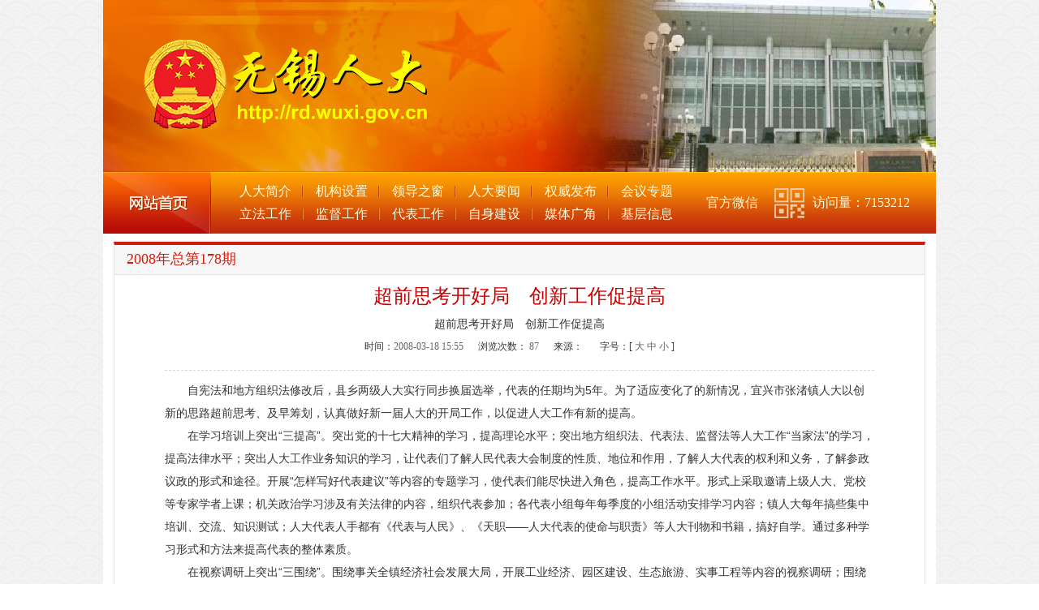

--- FILE ---
content_type: text/html
request_url: https://rd.wuxi.gov.cn/doc/2008/03/18/1690549.shtml
body_size: 7696
content:
<!DOCTYPE html PUBLIC "-//W3C//DTD XHTML 1.0 Transitional//EN" "http://www.w3.org/TR/xhtml1/DTD/xhtml1-transitional.dtd">
<html xmlns="http://www.w3.org/1999/xhtml">
<head>
<meta http-equiv="Content-Type" content="text/html; charset=utf-8" />
<title>中国无锡·无锡市人民代表大会 ·超前思考开好局　创新工作促提高</title>
<link href="/static/css/index.css" rel="stylesheet" type="text/css" />
<script type="text/javascript" src="/static/js/jquery-1.7.1.min.js"></script>
<script type="text/javascript" src="/static/js/jquery.tab.js"></script>
<script type="text/javascript" src="/static/js/jquery.roll.js"></script>
<script type="text/javascript" src="/static/js/jquery.SuperSlide.js"></script>

<script type="text/javascript" src="/static/js/ddsmoothmenu.js"></script>
<script language="javascript" type="text/javascript" src="https://www.wuxi.gov.cn/static2016/js/checkLogin_t.js"></script>
<script type="text/javascript">
function MM_jumpMenu(targ,selObj,restore){ //v3.0
  eval(targ+".location='"+selObj.options[selObj.selectedIndex].value+"'");
  if (restore) selObj.selectedIndex=0;
}
</script>
</head>
<body>
<div class="head">
    <div class="banner">
  <!--<object classid="clsid:D27CDB6E-AE6D-11cf-96B8-444553540000" codebase="http://download.macromedia.com/pub/shockwave/cabs/flash/swflash.cab#version=7,0,19,0" width="1026" height="212">
          <param name="movie" value="/static/flash/banner3.swf">
          <param name="quality" value="high">
          <param name="wmode" value="transparent"> 
          <embed src="/static/flash/banner3.swf" quality="high" wmode="transparent" pluginspage="http://www.macromedia.com/go/getflashplayer" type="application/x-shockwave-flash" width="1026" height="212"> 
        </object>-->
    
    </div> 
    <!--
    <div style="WIDTH: 1026px;margin: 0 auto;"><img src="/static/images/人大新春.jpg" ></div>
    -->
    <div class="navbox clearfix">
    	<h2 class="fl"><a href="/index.shtml">网站首页</a></h2>
        <ul class="nav_ul fl font16 clearfix">
        <li><a href="/rdjj/rmdbdhjj/index.shtml">人大简介</a></li>
        <li><a href="/jgsz/index.shtml">机构设置</a></li>
        <li><a href="/ldzc/index.shtml">领导之窗</a></li>
        <li><a href="/rdyw/index.shtml">人大要闻</a></li>
        <li><a href="/qwfb/ldjh/index.shtml">权威发布</a></li>
        <li style="background:none;"><a href="/hyzt/dbdhhy/dsqjrdhy/index.shtml">会议专题</a></li>
        <li><a href="/lfgz/lfdt/index.shtml">立法工作</a></li>
        <li><a href="/jdgz/scdy/index.shtml">监督工作</a></li>
        <li><a href="/dbgz/dbhd/index.shtml">代表工作</a></li>
        <li><a href="/zsjs/sxzzjs/index.shtml">自身建设</a></li>
        <li><a href="/mtgj/spdb/ssljrd/cwhhy/index.shtml">媒体广角</a></li>
        <li style="background:none;"><a href="/jcxx/jys/index.shtml">基层信息</a></li>
        </ul>
        <div class="wechat fl clearfix">
        	<h3 class="fl">官方微信</h3>
            <a class="preview"><img src="/static/images/Qrcode_1.png" /></a>
            <script type="text/javascript"> 
				this.imagePreview = function(){ 
				/* CONFIG */   
				xOffset = 10; 
				yOffset = 30; 
				// 可以自己设定偏移值 
				/* END CONFIG */ 
				$("a.preview").hover(function(e){ 
				$("body").append("<div id='preview'><img src='/static/images/2934349b033b5bb571dc8c5133d3d539b600bc12.jpg'></div>"); 
				$("#preview") 
				.css("top",(e.pageY - xOffset) + "px") 
				.css("left",(e.pageX + yOffset) + "px") 
				.fadeIn("slow"); 
				}, 
				function(){ 
				$("#preview").fadeOut("fast"); 
				}); 
				$("a.preview").mousemove(function(e){ 
				$("#preview") 
				.css("top",(e.pageY - xOffset) + "px") 
				.css("left",(e.pageX + yOffset) + "px"); 
				}); 
				}; 
				// 页面加载完执行 
				$(document).ready(function(){ 
				imagePreview(); 
				}); 
		    </script> 
            
            
           <h3 class="fr" style="padding-left: 10px;">访问量：<span id="clickCount_foot"></span></h3>
            
              <script language="javascript">
        $.ajax({ 
          type:"post",
          url:"/intertidwebapp/counter/count",  
          data:{
            'contentID':1462187,
            'siteName':'新版无锡市人民代表大会',
            'siteID':177
          },
          success:function(data){
          var a=1462187;
          var map=Number(a)+Number(data);
        
            $('#clickCount_foot').append(map);
          },
          error: function(XMLHttpRequest, textStatus, errorThrown) {
          }
        });
      </script> 
        </div>
    </div>
</div>




<div class="container">
	<div class="boxRd01 styRd03">
        <h2 class="clearfix"><span class="tit red_01 fl">2008年总第178期</span></h2>
        <div class="boxRd01_con clearfix">
            <div class="mainCont">
      <h1>超前思考开好局　创新工作促提高</h1>
       <h1></h1>
     
     
<!--下标题-->
<!--副标题-->
 <!--短标题-->
<p class="subHead" style="font-size:14px"><!--<$[LONGTITLE]>start-->超前思考开好局　创新工作促提高<br>
<!--<$[LONGTITLE]>end--></p>


      <p class="explain"> 时间：<em>2008-03-18 15:55</em>&nbsp;&nbsp;&nbsp;&nbsp;&nbsp;&nbsp;浏览次数： <span  id="clickCount"></span>&nbsp;&nbsp;&nbsp;&nbsp;&nbsp;&nbsp;来源： <span></span>&nbsp;&nbsp;&nbsp;&nbsp;&nbsp;&nbsp;字号：[ <span class="Big">大</span> <span class="Middle">中</span> <span class="Small">小</span> ]</p>
      <script language="javascript" >
  
              $.ajax({
				type : "post",
                url:"/intertidwebapp/counter/count",
                data: {
                  'contentID':1690549,
                  'siteName':'新版无锡市人民代表大会',
                  'siteID':177
                },
                success:function(data){
                    $('#clickCount').html(data);
                },
                error: function(XMLHttpRequest, textStatus, errorThrown) {
                    
                }
            });	
  </script>

      <div id="Zoom"> 
        <!--<$[CONTENT]>start-->
　　自宪法和地方组织法修改后，县乡两级人大实行同步换届选举，代表的任期均为5年。为了适应变化了的新情况，宜兴市张渚镇人大以创新的思路超前思考、及早筹划，认真做好新一届人大的开局工作，以促进人大工作有新的提高。<BR>　　在学习培训上突出“三提高”。突出党的十七大精神的学习，提高理论水平；突出地方组织法、代表法、监督法等人大工作“当家法”的学习，提高法律水平；突出人大工作业务知识的学习，让代表们了解人民代表大会制度的性质、地位和作用，了解人大代表的权利和义务，了解参政议政的形式和途径。开展“怎样写好代表建议”等内容的专题学习，使代表们能尽快进入角色，提高工作水平。形式上采取邀请上级人大、党校等专家学者上课；机关政治学习涉及有关法律的内容，组织代表参加；各代表小组每年每季度的小组活动安排学习内容；镇人大每年搞些集中培训、交流、知识测试；人大代表人手都有《代表与人民》、《天职——人大代表的使命与职责》等人大刊物和书籍，搞好自学。通过多种学习形式和方法来提高代表的整体素质。<BR>　　在视察调研上突出“三围绕”。围绕事关全镇经济社会发展大局，开展工业经济、园区建设、生态旅游、实事工程等内容的视察调研；围绕事关社会和谐问题，开展环境整治、污水处理、平安创建、城镇建设管理、新农村建设等内容的视察调研；围绕事关民计民生问题，开展社会保障、食品药品安全、道路交通安全、安全生产等内容的视察调研。通过审议、建议、调研报告、督促等方法来推动解决一些实际问题，促进全镇经济社会的和谐发展。<BR>　　在强化监督上突出“三重点”。重点听取政府半年度工作情况通报、专题汇报，结合民主评议开展工作监督；重点开展城乡规划法、劳动合同法的执法检查，开展法律监督；重点督办镇十七届人大一次会议上代表提出的32件建议、批评、意见，加大督办力度和频度，提高答复办理的满意率和问题的解决率，使所提建议落到实处。<BR>　　在制度建设上突出“三完善”。完善镇人大主席团成员联系代表、代表联系选民制度，列出具体联系到人的名单，加强平时的联系，听取和反映人大代表和人民群众的意见和建议；完善主席团会议、小组活动、调查研究、代表视察、办理建议、处理信访等8项制度，以制度来保证人大工作的正常化和规范化。探索“代表之家”、“代表联系卡”、“代表信箱”、“代表向选民述职”等形式创新人大工作；完善人大宣传奖励制度，建立通讯员队伍，根据市、省、国家级的录用情况，实行稿费的2-5倍奖励。□        <!--<$[CONTENT]>end--> 
      </div>
      
      
      <p class="arc_pages">本篇文章共有<em>1</em>页 当前为第<em>1</em>页   </p>
      
      
      <div class="others clearfix">
        <p class="Close"><span>关闭窗口</span></p>
      </div>
<script type="text/javascript">
$(".Big").click(function() {
	$("#Zoom").css({"font-size": "16px", "line-height": "28px"});
});
$(".Middle").click(function() {
	$("#Zoom").css({"font-size": "14px", "line-height": "24px"});
});
$(".Small").click(function() {
	$("#Zoom").css({"font-size": "12px", "line-height": "22px"});
});
$(".Print, .print").click(function(){
	window.print();
});
$(".Close, .close").click(function(){
	window.close();
});
$(".Favorite").click(function(){
	try {
		window.external.AddFavorite(location.href, document.title);
	}
	catch (e) {
		try {
			window.sidebar.addPanel(document.title, location.href, "");
		}
		catch (e) {
			alert("对不起，您的浏览器不支持收藏功能！")
		}
	}			});
</script> 
    </div>
        </div>
    </div>
<script src="/static/artDialog/artDialog.js?skin=idialog"></script>
<script src="/static/artDialog/plugins/iframeTools.js"></script>
<script type="text/javascript">
function MM_jumpMenu(targ,selObj,restore){ //v3.0
  eval(targ+".location='"+selObj.options[selObj.selectedIndex].value+"'");
  if (restore) selObj.selectedIndex=0;
}
</script> 
<div class="foot">
<ul class="listRd06 clearfix mgt10"> 
<li><a href="http://www.npc.gov.cn" target="_blank"><img src="/static_common/images/guohui/zgrd_2025.jpg" /></a></li>
<li><a href="http://www.jsrd.gov.cn" target="_blank"><img src="/static_common/images/guohui/syrd_2025.jpg" /></a></li>
<li><a href="http://www.wuxi.gov.cn/" target="_blank"><img src="/static/images/picRd14.jpg" /></a></li>
<li><a href="http://people.cn" target="_blank"><img src="/static/images/picRd15.jpg" /></a></li>
<li><a href="http://www.xinhuanet.com/" target="_blank"><img src="/static/images/picRd16.jpg" /></a></li>
<li style="margin-right:0;"><a href="http://www.legaldaily.com.cn/" target="_blank"><img src="/static/images/picRd17.jpg" /></a></li>
</ul>
<div class="friendlink clearfix mgt10">
  <h2 class="fl white">相关链接：</h2>
    <ul class="fl clearfix">
    <li>
    <script type="text/javascript">
function OpenSelect(optionStr){
  if(optionStr != "" ){
    window.open(optionStr,'_blank')
  }  
}
</script>
        <select name="jumpMenu" id="jumpMenu" onchange="OpenSelect(this.options[this.selectedIndex].value)">
          <option>==省级人大网站==</option>
                  
<option value="http://www.ccpc.cq.cn/">重庆人大</option>
        
<option value="http://www.tjrd.gov.cn/">天津人大</option>
        
<option value="http://www.rd.gz.cn/Sys/PagePrgm/DefaultPage.jsp?Page=Index&Menu=Index">广州人大</option>
        
<option value="http://www.gygov.gov.cn/gysrd/864691128455135232/">贵阳人大</option>
        
<option value="http://www.hncsrd.gov.cn/sites/home/index.jsp">长沙人大</option>
        
<option value="http://www.china-xa.gov.cn/">西安人大</option>
        
<option value="http://www.syrd.gov.cn/">沈阳人大</option>
        
<option value="http://renda.changchun.gov.cn/renda/">长春人大</option>
        
<option value="http://www.rd.chengdu.gov.cn/">成都人大</option>
        
<option value="http://www.kmrd.cn/">昆明人大</option>
        
<option value="http://renda.sjzchina.com/">石家庄人大</option>
        
<option value="http://www.hrbsrd.gov.cn/">哈尔滨人大</option>
        
<option value="http://www.bjrd.gov.cn/">北京人大</option>
        
<option value="http://www.jsrd.gov.cn/jsrd/">江苏人大</option>
        
<option value="http://www.njrd.gov.cn/cps/site/njrd/index.htm">南京人大</option>
        
<option value="http://www.spcsc.sh.cn/">上海人大</option>
        
<option value="http://www.ntrd.gov.cn/">南通人大</option>
        
<option value="http://rd.huaian.gov.cn/">淮安人大</option>
        
<option value="http://www.ycpc.gov.cn/">盐城人大</option>
        
<option value="http://www.xzrd.gov.cn/">徐州人大</option>
        
<option value="http://www.lygrd.gov.cn/">连云港人大</option>
        
<option value="http://www.czrd.gov.cn/">常州人大</option>
        
<option value="http://www.rd.suzhou.gov.cn/">苏州人大</option>
        
<option value="http://www.whrd.gov.cn/">武汉人大</option>
        
<option value="http://203.175.155.228:7001/szrd/index.do">深圳人大</option>
        
<option value="http://www.yzrd.gov.cn/">扬州人大</option>
        </select>
    </li>
    <li>
        <select name="jumpMenu" id="jumpMenu" onchange="OpenSelect(this.options[this.selectedIndex].value)">
          <option>==市级人大网站==</option>
        
<option value="http://wuxijw.wuxi.gov.cn/">市纪律检查委员会 </option>
        
<option value="http://wmw.wuxi.gov.cn/">市精神文明办公室 </option>
        
<option value="http://xcb.wuxi.gov.cn/">市委宣传部 </option>
        
<option value="http://jcy.wuxi.gov.cn/">市人民检察院</option>
        
<option value="http://daj.wuxi.gov.cn/">市档案局</option>
        
<option value="http://bmj.chinawuxi.gov.cn/">市国家保密局</option>
        
<option value="http://dx.wuxi.gov.cn/">市委党校 </option>
        
<option value="http://nb.wuxi.gov.cn/">市委农村工作办公室 </option>
        
<option value="http://szw.wuxi.gov.cn/">市史志办公室 </option>
        
<option value="http://wxlgb.chinawuxi.gov.cn/">市委老干部局 </option>
        
<option value="http://ggw.wuxi.gov.cn/">市关心下一代工作委员会</option>
        
<option value="http://www.wuxi.gov.cn/index.shtml">市政府</option>
        
<option value="http://www.wxzx.gov.cn/">政协委员会</option>
        
<option value="http://dpc.wuxi.gov.cn/">市发展和改革委员会</option>
        
<option value="http://etc.wuxi.gov.cn/">市经济贸易委员会</option>
        
<option value="http://jy.wuxi.gov.cn/">市教育局</option>
        
<option value="http://ga.wuxi.gov.cn/">市公安局</option>
        
<option value="http://wuxijw.wuxi.gov.cn/">市监察局</option>
        
<option value="http://mzj.wuxi.gov.cn/">市民政局</option>
        
<option value="http://wxsfj.wuxi.gov.cn/">市司法局</option>
        
<option value="http://cz.wuxi.gov.cn/">市财政局</option>
        
<option value="http://rsj.chinawuxi.gov.cn/">无锡市人事局</option>
        
<option value="http://www.wxlss.gov.cn/">无锡劳动保障公众信息网</option>
        
<option value="http://js.wuxi.gov.cn/">无锡市国土资源局</option>
        
<option value="http://js.wuxi.gov.cn/">无锡市建设局</option>
        
<option value="http://wxjtj.wuxi.gov.cn/">无锡交通信息网</option>
        
<option value="http://water.wuxi.gov.cn/">无锡水利</option>
        </select>
    </li>
    <li>
        <select name="jumpMenu" id="jumpMenu" onchange="OpenSelect(this.options[this.selectedIndex].value)">
          <option>==门户网站==</option>
        
<option value="http://www.eachnet.com/?adid=bjmt_mta_01_0_hp_1094">易趣</option>
        
<option value="http://cn.yahoo.com/">雅 虎</option>
        
<option value="http://www.google.cn/">谷 歌</option>
        
<option value="http://www.baidu.com/">百 度</option>
        
<option value="http://www.ifeng.com/">凤 凰 网</option>
        
<option value="http://www.163.com/">网 易</option>
        
<option value="http://www.sohu.com/">搜 狐</option>
        
<option value="http://www.sina.com.cn/">新 浪</option>
        </select>
    </li>
    <li>
        <select name="jumpMenu" id="jumpMenu" onchange="OpenSelect(this.options[this.selectedIndex].value)">
          <option>==新闻媒体网站==</option>
        
<option value="http://1161.thmz.com/">无锡广播电台新闻频率</option>
        
<option value="http://www.thmz.com/">太湖明珠网</option>
        
<option value="http://www.wxrb.com/">无锡新传媒</option>
        
<option value="http://www.wuxi.cn/">无锡阿福台</option>
        
<option value="http://www.ce.cn/">中国经济网</option>
        
<option value="http://wx.xinhuanet.com/">新华网无锡频道</option>
        
<option value="http://www.wxrb.com/">无锡日报社</option>
        
<option value="http://www.snweb.com/">人民日报</option>
        
<option value="http://www.gmw.cn/">光明网</option>
        
<option value="http://www.chinanews.com.cn/">中国新闻社</option>
        
<option value="http://www.chinadaily.com.cn/">中国日报</option>
        
<option value="http://gb.cri.cn/">中国国际广播电台</option>
        
<option value="http://www.cnradio.com/">中央人民广播电台</option>
        
<option value="http://www.cctv.com/default.shtml">央视国际</option>
        
<option value="http://www.people.com.cn/">人民网</option>
        
<option value="http://www.xinhuanet.com/">新华网</option>
        </select>
    </li>
    </ul>
</div>
<div class="footer mgt10">
    <table class="grey666 lh30" width="100%" border="0" cellspacing="0" cellpadding="0">
      <tr>
        <td width="22%" style="text-align:right; padding-right:20px;"><script type="text/javascript">document.write(unescape("%3Cspan id='_ideConac' %3E%3C/span%3E%3Cscript src='https://dcs.conac.cn/js/11/178/0000/60473897/CA111780000604738970003.js' type='text/javascript'%3E%3C/script%3E"));</script></td>
        <td width="56%"><p>版权所有：无锡市人大常委会办公室&nbsp;&nbsp;&nbsp;&nbsp;主办：无锡市人大常委会办公室
    <span style="display:inline-block; margin-left:0.5em; padding:0 5px; border-radius:3px; background:#fff;border:1px solid #e33030; color:#e33030; font-size:12px; line-height:16px" title="网站支持IPv6">IPv6</span></p><p><a href="http://beian.miit.gov.cn" target="_blank">苏ICP备09024546号</a>&nbsp;<a href="http://beian.miit.gov.cn" target="_blank">苏ICP备09024546号-1</a>&nbsp;&nbsp;<a href="http://www.beian.gov.cn/portal/registerSystemInfo?recordcode=32021102000707" target="_blank">公安备案号：32021102000707</a></p></td>
        <td width="22%" style="text-align:left; padding-left:20px;"><span id="_span_jiucuo"><!--<script id="_jiucuo_" sitecode='3202000005' src='http://pucha.kaipuyun.cn/exposure/jiucuo.js'></script>--></span></td>
      </tr>
    </table>
</div>
<div class="bottom_login" style="display:none">
    <!--<iframe src="/fzlm/hdjl/hygl/yhdldck/index.shtml" width="500" height="300" frameborder="0" scrolling="no"></iframe>-->
  </div>
  <script>
  $.bottom_login = function(){
     var mydialog = art.dialog({
                lock: true,
                title: "用户登录",
                padding: 0,
                content: $(".bottom_login").html()
			});
    $(".d-close").click(function(){
      parent.location.href = "/index.shtml";
    	mydialog.close();
    });
    return false;
  }
</script>


</div>
<script>
var _hmt = _hmt || [];
(function() {
  var hm = document.createElement("script");
  hm.src = "https://hm.baidu.com/hm.js?fecdbdcf7c2434e79bb5036ca873e1f5";
  var s = document.getElementsByTagName("script")[0]; 
  s.parentNode.insertBefore(hm, s);
})();
</script>

<!--[if IE 6]>
<script type="text/javascript" src="/static/js/DD_belatedPNG_0.0.8a-min.js" ></script>
<script type="text/javascript">
DD_belatedPNG.fix('*,background.img');
</script>
<![endif]-->
</div>
<script type="text/javascript">

ddsmoothmenu.init({
	mainmenuid: "smoothmenu2", //Menu DIV id
	orientation: 'v', //Horizontal or vertical menu: Set to "h" or "v"
	classname: 'ddsmoothmenu-v', //class added to menu's outer DIV
	//customtheme: ["#804000", "#482400"],
	contentsource: "markup" //"markup" or ["container_id", "path_to_menu_file"]
})

</script>
<script type="text/javascript">
//<![CDATA[
    $(".tabcg").tab({tabs: "dl dd",evtype: "mouseover",box: ".boxRd03_con"});
	$(".tabcg02").tab({tabs: "dl dd",evtype: "mouseover",box: ".boxRd04_in_con"});
	$(".boxRd04_in .arrow").click(function(){
		$(this).toggleClass("on");
		tab1_left  = $(this).siblings(".tab_page1").position().left;
		if(tab1_left >= 0){
			$(this).siblings(".tab_page1").animate({left:"-110%"})
			$(this).siblings(".tab_page2").animate({left:"0"})
		  }
		  else{
			 $(this).siblings(".tab_page1").animate({left:"0"})
			 $(this).siblings(".tab_page2").animate({left:"110%"})
		  }
		})
  //]]>
$(function(){
	$(".uproll01").myScrollTop(50);
	})
</script>
</body>
</html>

<!-- Generated By TurboECM v2.1.6 2020-12-02 15:09:26 -->

--- FILE ---
content_type: text/plain; charset=utf-8
request_url: https://rd.wuxi.gov.cn/intertidwebapp/counter/count
body_size: 7
content:
5691025